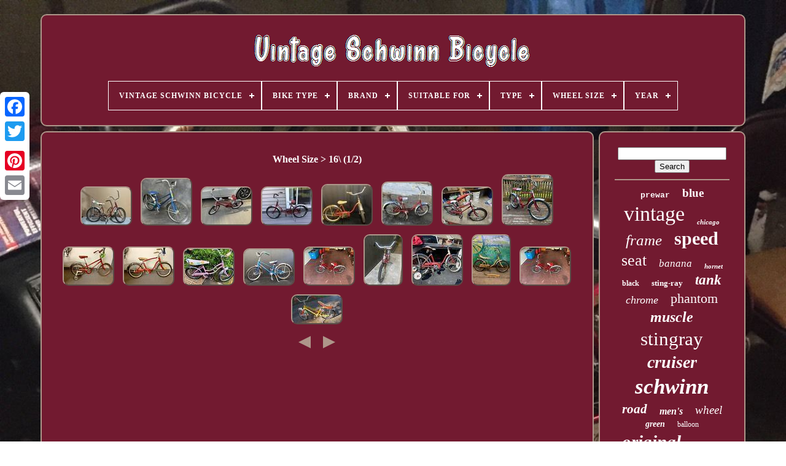

--- FILE ---
content_type: text/html
request_url: https://vintageschwinnbicycle.name/wheel-size/16.htm
body_size: 4865
content:
 <!doctype html>
 	 
	 <html>
 
 

	

 
<!--***************************************************************-->
<head>		

   	

	
 	<title>	
 	Wheel Size > 16\ </title>
	
	
		 


<!--***************************************************************-->
<meta  http-equiv="content-type"	content="text/html; charset=UTF-8">	
 
	<meta content="width=device-width, initial-scale=1"   name="viewport">

   
	
	  	
	<link	rel="stylesheet"  type="text/css" href="https://vintageschwinnbicycle.name/mutybuviqe.css">   
	
  <link  type="text/css" rel="stylesheet"	href="https://vintageschwinnbicycle.name/tyqo.css">	 

	

<!--***************************************************************-->
<script type="text/javascript" src="https://code.jquery.com/jquery-latest.min.js">	</script>	


	
<script type="text/javascript"  async  src="https://vintageschwinnbicycle.name/fitydow.js"></script>
	<script type="text/javascript" src="https://vintageschwinnbicycle.name/tywiqari.js">
 
</script> 
 


		
  	<script src="https://vintageschwinnbicycle.name/rijajix.js" async   type="text/javascript"> 
 </script>	 
			
	 
 <script  src="https://vintageschwinnbicycle.name/madijohal.js"	async   type="text/javascript">



 </script> 
 

	
	
  
	 <script  type="text/javascript">	 
 
 var a2a_config = a2a_config || {};a2a_config.no_3p = 1;    </script>
	 	  
<script  src="//static.addtoany.com/menu/page.js" type="text/javascript"  async> 
</script>   	



	

<script src="//static.addtoany.com/menu/page.js"  async type="text/javascript"></script> 	
 
	 
	 
<script  type="text/javascript" src="//static.addtoany.com/menu/page.js"  async>
 	 
</script> 



   

 
</head>	
	

  	
  
<body	data-id="-1">
	






		
  <div style="left:0px; top:150px;"  class="a2a_kit a2a_kit_size_32 a2a_floating_style a2a_vertical_style">  	
		
	
	<a class="a2a_button_facebook">



 	</a>

		
		
	
  
<a  class="a2a_button_twitter">

	 
</a>

 

				 


<a class="a2a_button_google_plus">	

</a>  

	 	 	
		    
<!--***************************************************************-->
<a class="a2a_button_pinterest"> 
	</a>
 	  
	
		  <a   class="a2a_button_email">
	</a>
 



	  
	</div>
 


 

	 	  <div id="wygiv">	  
    	 
		 <div id="jafumedu"> 
  
	 	   
			


   <a  href="https://vintageschwinnbicycle.name/">	 
<img src="https://vintageschwinnbicycle.name/vintage-schwinn-bicycle.gif" alt="Vintage Schwinn Bicycle"></a>
	


			
<div id='rehexog' class='align-center'>
<ul>
<li class='has-sub'><a href='https://vintageschwinnbicycle.name/'><span>Vintage Schwinn Bicycle</span></a>
<ul>
	<li><a href='https://vintageschwinnbicycle.name/recent-items-vintage-schwinn-bicycle.htm'><span>Recent items</span></a></li>
	<li><a href='https://vintageschwinnbicycle.name/popular-items-vintage-schwinn-bicycle.htm'><span>Popular items</span></a></li>
	<li><a href='https://vintageschwinnbicycle.name/latest-videos-vintage-schwinn-bicycle.htm'><span>Latest videos</span></a></li>
</ul>
</li>

<li class='has-sub'><a href='https://vintageschwinnbicycle.name/bike-type/'><span>Bike Type</span></a>
<ul>
	<li><a href='https://vintageschwinnbicycle.name/bike-type/bicycle.htm'><span>Bicycle (2)</span></a></li>
	<li><a href='https://vintageschwinnbicycle.name/bike-type/bmx-bike.htm'><span>Bmx Bike (4)</span></a></li>
	<li><a href='https://vintageschwinnbicycle.name/bike-type/bmx-bike-freestyle.htm'><span>Bmx Bike - Freestyle (2)</span></a></li>
	<li><a href='https://vintageschwinnbicycle.name/bike-type/cruiser.htm'><span>Cruiser (56)</span></a></li>
	<li><a href='https://vintageschwinnbicycle.name/bike-type/kids-bike.htm'><span>Kids Bike (4)</span></a></li>
	<li><a href='https://vintageschwinnbicycle.name/bike-type/mountain-bike.htm'><span>Mountain Bike (22)</span></a></li>
	<li><a href='https://vintageschwinnbicycle.name/bike-type/racing-bike.htm'><span>Racing Bike (3)</span></a></li>
	<li><a href='https://vintageschwinnbicycle.name/bike-type/road-bike.htm'><span>Road Bike (50)</span></a></li>
	<li><a href='https://vintageschwinnbicycle.name/bike-type/road-bike-touring.htm'><span>Road Bike - Touring (2)</span></a></li>
	<li><a href='https://vintageschwinnbicycle.name/bike-type/sting-ray.htm'><span>Sting Ray (8)</span></a></li>
	<li><a href='https://vintageschwinnbicycle.name/bike-type/tandem-bike.htm'><span>Tandem Bike (4)</span></a></li>
	<li><a href='https://vintageschwinnbicycle.name/bike-type/touring-bike.htm'><span>Touring Bike (10)</span></a></li>
	<li><a href='https://vintageschwinnbicycle.name/bike-type/universal.htm'><span>Universal (2)</span></a></li>
	<li><a href='https://vintageschwinnbicycle.name/bike-type/vintage-cruiser.htm'><span>Vintage Cruiser (3)</span></a></li>
	<li><a href='https://vintageschwinnbicycle.name/recent-items-vintage-schwinn-bicycle.htm'>... (6803)</a></li>
</ul>
</li>

<li class='has-sub'><a href='https://vintageschwinnbicycle.name/brand/'><span>Brand</span></a>
<ul>
	<li><a href='https://vintageschwinnbicycle.name/brand/bendix.htm'><span>Bendix (8)</span></a></li>
	<li><a href='https://vintageschwinnbicycle.name/brand/colson.htm'><span>Colson (6)</span></a></li>
	<li><a href='https://vintageschwinnbicycle.name/brand/columbia.htm'><span>Columbia (5)</span></a></li>
	<li><a href='https://vintageschwinnbicycle.name/brand/goodwin.htm'><span>Goodwin (5)</span></a></li>
	<li><a href='https://vintageschwinnbicycle.name/brand/huffy.htm'><span>Huffy (6)</span></a></li>
	<li><a href='https://vintageschwinnbicycle.name/brand/lux-low.htm'><span>Lux Low (31)</span></a></li>
	<li><a href='https://vintageschwinnbicycle.name/brand/murray.htm'><span>Murray (7)</span></a></li>
	<li><a href='https://vintageschwinnbicycle.name/brand/persons.htm'><span>Persons (19)</span></a></li>
	<li><a href='https://vintageschwinnbicycle.name/brand/roadmaster.htm'><span>Roadmaster (8)</span></a></li>
	<li><a href='https://vintageschwinnbicycle.name/brand/schwinn.htm'><span>Schwinn (4543)</span></a></li>
	<li><a href='https://vintageschwinnbicycle.name/brand/schwinn-breeze.htm'><span>Schwinn Breeze (11)</span></a></li>
	<li><a href='https://vintageschwinnbicycle.name/brand/schwinn-paramount.htm'><span>Schwinn Paramount (8)</span></a></li>
	<li><a href='https://vintageschwinnbicycle.name/brand/schwinn-racer.htm'><span>Schwinn Racer (6)</span></a></li>
	<li><a href='https://vintageschwinnbicycle.name/brand/schwinn-stingray.htm'><span>Schwinn Stingray (12)</span></a></li>
	<li><a href='https://vintageschwinnbicycle.name/brand/sears.htm'><span>Sears (6)</span></a></li>
	<li><a href='https://vintageschwinnbicycle.name/brand/shimano.htm'><span>Shimano (5)</span></a></li>
	<li><a href='https://vintageschwinnbicycle.name/brand/swingbike.htm'><span>Swingbike (6)</span></a></li>
	<li><a href='https://vintageschwinnbicycle.name/brand/torrington.htm'><span>Torrington (5)</span></a></li>
	<li><a href='https://vintageschwinnbicycle.name/brand/troxel.htm'><span>Troxel (5)</span></a></li>
	<li><a href='https://vintageschwinnbicycle.name/brand/worksman.htm'><span>Worksman (7)</span></a></li>
	<li><a href='https://vintageschwinnbicycle.name/recent-items-vintage-schwinn-bicycle.htm'>... (2266)</a></li>
</ul>
</li>

<li class='has-sub'><a href='https://vintageschwinnbicycle.name/suitable-for/'><span>Suitable For</span></a>
<ul>
	<li><a href='https://vintageschwinnbicycle.name/suitable-for/any-kid-young-or-old.htm'><span>Any Kid Young Or Old (2)</span></a></li>
	<li><a href='https://vintageschwinnbicycle.name/suitable-for/anyone.htm'><span>Anyone (2)</span></a></li>
	<li><a href='https://vintageschwinnbicycle.name/suitable-for/boys.htm'><span>Boys (83)</span></a></li>
	<li><a href='https://vintageschwinnbicycle.name/suitable-for/boys-girls.htm'><span>Boys / Girls (3)</span></a></li>
	<li><a href='https://vintageschwinnbicycle.name/suitable-for/boys-men.htm'><span>Boys / Men (2)</span></a></li>
	<li><a href='https://vintageschwinnbicycle.name/suitable-for/boys-unisex.htm'><span>Boys Unisex (2)</span></a></li>
	<li><a href='https://vintageschwinnbicycle.name/suitable-for/everyone.htm'><span>Everyone (2)</span></a></li>
	<li><a href='https://vintageschwinnbicycle.name/suitable-for/girls.htm'><span>Girls (51)</span></a></li>
	<li><a href='https://vintageschwinnbicycle.name/suitable-for/lil-tiger.htm'><span>Lil Tiger (2)</span></a></li>
	<li><a href='https://vintageschwinnbicycle.name/suitable-for/men.htm'><span>Men (110)</span></a></li>
	<li><a href='https://vintageschwinnbicycle.name/suitable-for/small-adults-to-kids.htm'><span>Small Adults To Kids (3)</span></a></li>
	<li><a href='https://vintageschwinnbicycle.name/suitable-for/unisex-adult.htm'><span>Unisex Adult (76)</span></a></li>
	<li><a href='https://vintageschwinnbicycle.name/suitable-for/unisex-children.htm'><span>Unisex Children (35)</span></a></li>
	<li><a href='https://vintageschwinnbicycle.name/suitable-for/women.htm'><span>Women (80)</span></a></li>
	<li><a href='https://vintageschwinnbicycle.name/recent-items-vintage-schwinn-bicycle.htm'>... (6522)</a></li>
</ul>
</li>

<li class='has-sub'><a href='https://vintageschwinnbicycle.name/type/'><span>Type</span></a>
<ul>
	<li><a href='https://vintageschwinnbicycle.name/type/bmx-bike.htm'><span>Bmx Bike (65)</span></a></li>
	<li><a href='https://vintageschwinnbicycle.name/type/chains.htm'><span>Chains (26)</span></a></li>
	<li><a href='https://vintageschwinnbicycle.name/type/cruiser.htm'><span>Cruiser (307)</span></a></li>
	<li><a href='https://vintageschwinnbicycle.name/type/forks.htm'><span>Forks (69)</span></a></li>
	<li><a href='https://vintageschwinnbicycle.name/type/frame.htm'><span>Frame (75)</span></a></li>
	<li><a href='https://vintageschwinnbicycle.name/type/handlebars.htm'><span>Handlebars (42)</span></a></li>
	<li><a href='https://vintageschwinnbicycle.name/type/hubs.htm'><span>Hubs (36)</span></a></li>
	<li><a href='https://vintageschwinnbicycle.name/type/kids-bike.htm'><span>Kids Bike (33)</span></a></li>
	<li><a href='https://vintageschwinnbicycle.name/type/mountain-bike.htm'><span>Mountain Bike (87)</span></a></li>
	<li><a href='https://vintageschwinnbicycle.name/type/pedals.htm'><span>Pedals (36)</span></a></li>
	<li><a href='https://vintageschwinnbicycle.name/type/racing-bike.htm'><span>Racing Bike (42)</span></a></li>
	<li><a href='https://vintageschwinnbicycle.name/type/rims.htm'><span>Rims (54)</span></a></li>
	<li><a href='https://vintageschwinnbicycle.name/type/road-bike.htm'><span>Road Bike (36)</span></a></li>
	<li><a href='https://vintageschwinnbicycle.name/type/road-bike-racing.htm'><span>Road Bike - Racing (74)</span></a></li>
	<li><a href='https://vintageschwinnbicycle.name/type/road-bike-touring.htm'><span>Road Bike - Touring (88)</span></a></li>
	<li><a href='https://vintageschwinnbicycle.name/type/saddles-seats.htm'><span>Saddles & Seats (55)</span></a></li>
	<li><a href='https://vintageschwinnbicycle.name/type/tandem-bike.htm'><span>Tandem Bike (83)</span></a></li>
	<li><a href='https://vintageschwinnbicycle.name/type/tank.htm'><span>Tank (31)</span></a></li>
	<li><a href='https://vintageschwinnbicycle.name/type/touring-bike.htm'><span>Touring Bike (119)</span></a></li>
	<li><a href='https://vintageschwinnbicycle.name/type/wheels.htm'><span>Wheels (30)</span></a></li>
	<li><a href='https://vintageschwinnbicycle.name/recent-items-vintage-schwinn-bicycle.htm'>... (5587)</a></li>
</ul>
</li>

<li class='has-sub'><a href='https://vintageschwinnbicycle.name/wheel-size/'><span>Wheel Size</span></a>
<ul>
	<li><a href='https://vintageschwinnbicycle.name/wheel-size/12.htm'><span>12\ (5)</span></a></li>
	<li><a href='https://vintageschwinnbicycle.name/wheel-size/16-in.htm'><span>16 In (18)</span></a></li>
	<li><a href='https://vintageschwinnbicycle.name/wheel-size/16-s-7.htm'><span>16 S-7 (4)</span></a></li>
	<li><a href='https://vintageschwinnbicycle.name/wheel-size/16.htm'><span>16\ (25)</span></a></li>
	<li><a href='https://vintageschwinnbicycle.name/wheel-size/20-in.htm'><span>20 In (163)</span></a></li>
	<li><a href='https://vintageschwinnbicycle.name/wheel-size/20-inch.htm'><span>20 Inch (9)</span></a></li>
	<li><a href='https://vintageschwinnbicycle.name/wheel-size/20.htm'><span>20\ (62)</span></a></li>
	<li><a href='https://vintageschwinnbicycle.name/wheel-size/24-in.htm'><span>24 In (39)</span></a></li>
	<li><a href='https://vintageschwinnbicycle.name/wheel-size/24.htm'><span>24\ (14)</span></a></li>
	<li><a href='https://vintageschwinnbicycle.name/wheel-size/26-in.htm'><span>26 In (402)</span></a></li>
	<li><a href='https://vintageschwinnbicycle.name/wheel-size/26-inch.htm'><span>26 Inch (2)</span></a></li>
	<li><a href='https://vintageschwinnbicycle.name/wheel-size/26-s-2.htm'><span>26 S-2 (2)</span></a></li>
	<li><a href='https://vintageschwinnbicycle.name/wheel-size/26.htm'><span>26\ (110)</span></a></li>
	<li><a href='https://vintageschwinnbicycle.name/wheel-size/27-in.htm'><span>27 In (241)</span></a></li>
	<li><a href='https://vintageschwinnbicycle.name/wheel-size/27-in-x-1-1-4.htm'><span>27 In X 1 1 / 4 (3)</span></a></li>
	<li><a href='https://vintageschwinnbicycle.name/wheel-size/27.htm'><span>27\ (21)</span></a></li>
	<li><a href='https://vintageschwinnbicycle.name/wheel-size/29-in.htm'><span>29 In (6)</span></a></li>
	<li><a href='https://vintageschwinnbicycle.name/wheel-size/650b.htm'><span>650b (2)</span></a></li>
	<li><a href='https://vintageschwinnbicycle.name/wheel-size/700c.htm'><span>700c (122)</span></a></li>
	<li><a href='https://vintageschwinnbicycle.name/wheel-size/idk.htm'><span>Idk (3)</span></a></li>
	<li><a href='https://vintageschwinnbicycle.name/recent-items-vintage-schwinn-bicycle.htm'>... (5722)</a></li>
</ul>
</li>

<li class='has-sub'><a href='https://vintageschwinnbicycle.name/year/'><span>Year</span></a>
<ul>
	<li><a href='https://vintageschwinnbicycle.name/year/1940.htm'><span>1940 (32)</span></a></li>
	<li><a href='https://vintageschwinnbicycle.name/year/1950.htm'><span>1950 (84)</span></a></li>
	<li><a href='https://vintageschwinnbicycle.name/year/1952.htm'><span>1952 (39)</span></a></li>
	<li><a href='https://vintageschwinnbicycle.name/year/1953.htm'><span>1953 (26)</span></a></li>
	<li><a href='https://vintageschwinnbicycle.name/year/1959.htm'><span>1959 (37)</span></a></li>
	<li><a href='https://vintageschwinnbicycle.name/year/1960.htm'><span>1960 (83)</span></a></li>
	<li><a href='https://vintageschwinnbicycle.name/year/1962.htm'><span>1962 (27)</span></a></li>
	<li><a href='https://vintageschwinnbicycle.name/year/1963.htm'><span>1963 (32)</span></a></li>
	<li><a href='https://vintageschwinnbicycle.name/year/1964.htm'><span>1964 (38)</span></a></li>
	<li><a href='https://vintageschwinnbicycle.name/year/1965.htm'><span>1965 (48)</span></a></li>
	<li><a href='https://vintageschwinnbicycle.name/year/1966.htm'><span>1966 (68)</span></a></li>
	<li><a href='https://vintageschwinnbicycle.name/year/1967.htm'><span>1967 (62)</span></a></li>
	<li><a href='https://vintageschwinnbicycle.name/year/1968.htm'><span>1968 (113)</span></a></li>
	<li><a href='https://vintageschwinnbicycle.name/year/1969.htm'><span>1969 (81)</span></a></li>
	<li><a href='https://vintageschwinnbicycle.name/year/1970.htm'><span>1970 (134)</span></a></li>
	<li><a href='https://vintageschwinnbicycle.name/year/1971.htm'><span>1971 (54)</span></a></li>
	<li><a href='https://vintageschwinnbicycle.name/year/1972.htm'><span>1972 (42)</span></a></li>
	<li><a href='https://vintageschwinnbicycle.name/year/1973.htm'><span>1973 (27)</span></a></li>
	<li><a href='https://vintageschwinnbicycle.name/year/1978.htm'><span>1978 (26)</span></a></li>
	<li><a href='https://vintageschwinnbicycle.name/year/1980.htm'><span>1980 (51)</span></a></li>
	<li><a href='https://vintageschwinnbicycle.name/recent-items-vintage-schwinn-bicycle.htm'>... (5871)</a></li>
</ul>
</li>

</ul>
</div>

			   </div>  



		 
  <div  id="byqize">	  
			<div id="rawy">	  	
				 
	<div id="decajamugi">
 	
	 </div> 

 

				<h1>Wheel Size > 16\ (1/2)</h1>
<ul>
<li><a href="https://vintageschwinnbicycle.name/vintage-schwinn-pixie-stingray-sting-ray-16-wheels-convertible-children-s-bike.htm" title="Vintage Schwinn Pixie Stingray Sting Ray 16 Wheels Convertible Children&#039;s Bike"><img src="https://vintageschwinnbicycle.name/images/Vintage-Schwinn-PIXIE-Stingray-Sting-Ray-16-Wheels-Convertible-Children-s-Bike-01-zuv.jpg" alt="Vintage Schwinn Pixie Stingray Sting Ray 16 Wheels Convertible Children&#039;s Bike"/></a></li>
<li><a href="https://vintageschwinnbicycle.name/vintage-schwinn-pixie-kid-s-bicycle-original-1983-bike-16-chrome-shines.htm" title="Vintage Schwinn Pixie Kid&#039;s Bicycle Original 1983 Bike 16 Chrome Shines"><img src="https://vintageschwinnbicycle.name/images/Vintage-Schwinn-Pixie-Kid-s-Bicycle-ORIGINAL-1983-Bike-16-Chrome-Shines-01-vrte.jpg" alt="Vintage Schwinn Pixie Kid&#039;s Bicycle Original 1983 Bike 16 Chrome Shines"/></a></li>
<li><a href="https://vintageschwinnbicycle.name/vintage-schwinn-red-pixie-bicycle-original-46-x-29-5.htm" title="Vintage Schwinn Red Pixie Bicycle Original 46 X 29"><img src="https://vintageschwinnbicycle.name/images/Vintage-Schwinn-Red-Pixie-Bicycle-Original-46-x-29-01-sv.jpg" alt="Vintage Schwinn Red Pixie Bicycle Original 46 X 29"/></a></li>
<li><a href="https://vintageschwinnbicycle.name/vintage-schwinn-red-pixie-bicycle-original-46-x-29-4.htm" title="Vintage Schwinn Red Pixie Bicycle Original 46 X 29"><img src="https://vintageschwinnbicycle.name/images/Vintage-Schwinn-Red-Pixie-Bicycle-Original-46-x-29-01-rpg.jpg" alt="Vintage Schwinn Red Pixie Bicycle Original 46 X 29"/></a></li>
<li><a href="https://vintageschwinnbicycle.name/schwinn-pixie-bicycle-red-original-w-mummers-sticker-needs-tlc.htm" title="Schwinn Pixie Bicycle Red Original W Mummers Sticker Needs Tlc"><img src="https://vintageschwinnbicycle.name/images/Schwinn-Pixie-Bicycle-Red-Original-W-Mummers-Sticker-Needs-Tlc-01-jn.jpg" alt="Schwinn Pixie Bicycle Red Original W Mummers Sticker Needs Tlc"/></a></li>
<li><a href="https://vintageschwinnbicycle.name/vintage-1960s-schwinn-pixie-red-with16-wheels-and-training-wheels-original.htm" title="Vintage 1960s Schwinn Pixie Red With16 Wheels, And Training Wheels, Original"><img src="https://vintageschwinnbicycle.name/images/Vintage-1960s-SCHWINN-PIXIE-Red-with16-wheels-and-training-wheels-original-01-ej.jpg" alt="Vintage 1960s Schwinn Pixie Red With16 Wheels, And Training Wheels, Original"/></a></li>
<li><a href="https://vintageschwinnbicycle.name/vintage-schwinn-red-pixie-bicycle-original-46-x-29-3.htm" title="Vintage Schwinn Red Pixie Bicycle Original 46 X 29"><img src="https://vintageschwinnbicycle.name/images/Vintage-Schwinn-Red-Pixie-Bicycle-Original-46-x-29-01-jn.jpg" alt="Vintage Schwinn Red Pixie Bicycle Original 46 X 29"/></a></li>
<li><a href="https://vintageschwinnbicycle.name/vintage-1960s-schwinn-pixie-red-with16-wheels-and-training-wheels-untouched.htm" title="Vintage 1960s Schwinn Pixie Red With16 Wheels, And Training Wheels, Untouched"><img src="https://vintageschwinnbicycle.name/images/Vintage-1960s-SCHWINN-PIXIE-Red-with16-wheels-and-training-wheels-Untouched-01-vcia.jpg" alt="Vintage 1960s Schwinn Pixie Red With16 Wheels, And Training Wheels, Untouched"/></a></li>
<li><a href="https://vintageschwinnbicycle.name/vintage-schwinn-red-pixie-bicycle-original-training-wheels-super-nice-look.htm" title="Vintage Schwinn Red Pixie Bicycle Original Training Wheels Super Nice Look"><img src="https://vintageschwinnbicycle.name/images/Vintage-Schwinn-Red-Pixie-Bicycle-Original-Training-Wheels-Super-Nice-Look-01-agu.jpg" alt="Vintage Schwinn Red Pixie Bicycle Original Training Wheels Super Nice Look"/></a></li>
<li><a href="https://vintageschwinnbicycle.name/vintage-1960s-schwinn-pixie-red-with-16-wheels-solid-tires.htm" title="Vintage 1960s Schwinn Pixie Red With 16 Wheels + Solid Tires"><img src="https://vintageschwinnbicycle.name/images/Vintage-1960s-SCHWINN-PIXIE-Red-with-16-wheels-solid-tires-01-ls.jpg" alt="Vintage 1960s Schwinn Pixie Red With 16 Wheels + Solid Tires"/></a></li>
<li><a href="https://vintageschwinnbicycle.name/vintage-pink-schwinn-pixie-16-wheels-children-s-bike.htm" title="Vintage Pink Schwinn Pixie 16 Wheels Children&#039;s Bike"><img src="https://vintageschwinnbicycle.name/images/Vintage-Pink-Schwinn-PIXIE-16-Wheels-Children-s-Bike-01-gd.jpg" alt="Vintage Pink Schwinn Pixie 16 Wheels Children&#039;s Bike"/></a></li>
<li><a href="https://vintageschwinnbicycle.name/vintage-schwinn-blue-pixie-bicycle-boys-or-girls-original-16-all-original-2.htm" title="Vintage Schwinn Blue Pixie Bicycle Boys Or Girls Original 16 All Original"><img src="https://vintageschwinnbicycle.name/images/Vintage-Schwinn-Blue-Pixie-Bicycle-Boys-or-Girls-Original-16-All-original-01-zvz.jpg" alt="Vintage Schwinn Blue Pixie Bicycle Boys Or Girls Original 16 All Original"/></a></li>
<li><a href="https://vintageschwinnbicycle.name/vintage-schwinn-red-pixie-bicycle-original-46-x-29-2.htm" title="Vintage Schwinn Red Pixie Bicycle Original 46 X 29"><img src="https://vintageschwinnbicycle.name/images/Vintage-Schwinn-Red-Pixie-Bicycle-Original-46-x-29-01-ow.jpg" alt="Vintage Schwinn Red Pixie Bicycle Original 46 X 29"/></a></li>
<li><a href="https://vintageschwinnbicycle.name/vintage-schwinn-pixie-16-wheels-girls-bicycle-all-original-barn-find.htm" title="Vintage Schwinn Pixie 16 Wheels Girls Bicycle All Original Barn Find"><img src="https://vintageschwinnbicycle.name/images/Vintage-Schwinn-PIXIE-16-Wheels-Girls-Bicycle-All-Original-Barn-Find-01-ujz.jpg" alt="Vintage Schwinn Pixie 16 Wheels Girls Bicycle All Original Barn Find"/></a></li>
<li><a href="https://vintageschwinnbicycle.name/vintage-schwinn-red-pixie-bicycle.htm" title="Vintage Schwinn Red Pixie Bicycle"><img src="https://vintageschwinnbicycle.name/images/Vintage-Schwinn-Red-Pixie-Bicycle-01-wdvq.jpg" alt="Vintage Schwinn Red Pixie Bicycle"/></a></li>
<li><a href="https://vintageschwinnbicycle.name/vintage-schwinn-sting-ray-pixie-yellow-bicycle.htm" title="Vintage Schwinn Sting-ray Pixie Yellow Bicycle"><img src="https://vintageschwinnbicycle.name/images/Vintage-Schwinn-Sting-Ray-PIXIE-Yellow-Bicycle-01-rj.jpg" alt="Vintage Schwinn Sting-ray Pixie Yellow Bicycle"/></a></li>
<li><a href="https://vintageschwinnbicycle.name/vintage-schwinn-red-pixie-bicycle-original-46-x-29.htm" title="Vintage Schwinn Red Pixie Bicycle Original 46 X 29"><img src="https://vintageschwinnbicycle.name/images/Vintage-Schwinn-Red-Pixie-Bicycle-Original-46-x-29-01-amm.jpg" alt="Vintage Schwinn Red Pixie Bicycle Original 46 X 29"/></a></li>
<li><a href="https://vintageschwinnbicycle.name/vintage-schwinn-stingray-pixie-midget-kids-bike-bicycle-rare-color-sting-ray.htm" title="Vintage Schwinn Stingray Pixie Midget Kids Bike Bicycle Rare Color Sting Ray"><img src="https://vintageschwinnbicycle.name/images/Vintage-Schwinn-Stingray-Pixie-Midget-Kids-Bike-Bicycle-RARE-COLOR-Sting-Ray-01-tjcj.jpg" alt="Vintage Schwinn Stingray Pixie Midget Kids Bike Bicycle Rare Color Sting Ray"/></a></li>
</ul>
<a href="https://vintageschwinnbicycle.name/wheel-size/16-2.htm" id="jojefowu"></a><a href="https://vintageschwinnbicycle.name/wheel-size/16-2.htm" id="jimykur"></a>
				
					 


<!--***************************************************************-->
<div  style="margin:10px auto 0px auto" class="a2a_kit">	
  
					
  <a data-action="like"  data-layout="button"   data-share="false"	class="a2a_button_facebook_like" data-show-faces="false">

 </a>

 
					   	</div> 	

				
				  	 <div	class="a2a_kit a2a_default_style" style="margin:10px auto;width:120px;"> 
					  
		


<a class="a2a_button_facebook"> 
  	</a> 

					

	<a  class="a2a_button_twitter">
</a>		 
					
 
<a class="a2a_button_google_plus"></a>
 

							 <a   class="a2a_button_pinterest">	 
 </a>    	
					 
<a   class="a2a_button_email">

	</a>    

				
 </div>
					
				
			 	 	
</div>
 
 
			

<div id="zyhi">	 
				
				<div	id="cegica"> 
	 
					
<hr>  
  
	
				 </div>   

				 	   	 <div id="mykuhuti">	
  
	</div> 
   
				
				  <div  id="levivugus"> 	 
					<a style="font-family:Courier;font-size:13px;font-weight:bolder;font-style:normal;text-decoration:none" href="https://vintageschwinnbicycle.name/t/prewar.htm">prewar</a><a style="font-family:Braggadocio;font-size:19px;font-weight:bolder;font-style:normal;text-decoration:none" href="https://vintageschwinnbicycle.name/t/blue.htm">blue</a><a style="font-family:Aardvark;font-size:34px;font-weight:normal;font-style:normal;text-decoration:none" href="https://vintageschwinnbicycle.name/t/vintage.htm">vintage</a><a style="font-family:Algerian;font-size:11px;font-weight:bolder;font-style:oblique;text-decoration:none" href="https://vintageschwinnbicycle.name/t/chicago.htm">chicago</a><a style="font-family:Charcoal;font-size:25px;font-weight:normal;font-style:oblique;text-decoration:none" href="https://vintageschwinnbicycle.name/t/frame.htm">frame</a><a style="font-family:New York;font-size:30px;font-weight:bold;font-style:normal;text-decoration:none" href="https://vintageschwinnbicycle.name/t/speed.htm">speed</a><a style="font-family:Univers Condensed;font-size:26px;font-weight:lighter;font-style:normal;text-decoration:none" href="https://vintageschwinnbicycle.name/t/seat.htm">seat</a><a style="font-family:Colonna MT;font-size:17px;font-weight:normal;font-style:oblique;text-decoration:none" href="https://vintageschwinnbicycle.name/t/banana.htm">banana</a><a style="font-family:Palatino;font-size:11px;font-weight:bolder;font-style:oblique;text-decoration:none" href="https://vintageschwinnbicycle.name/t/hornet.htm">hornet</a><a style="font-family:Arial Rounded MT Bold;font-size:12px;font-weight:bolder;font-style:normal;text-decoration:none" href="https://vintageschwinnbicycle.name/t/black.htm">black</a><a style="font-family:Haettenschweiler;font-size:13px;font-weight:bolder;font-style:normal;text-decoration:none" href="https://vintageschwinnbicycle.name/t/sting-ray.htm">sting-ray</a><a style="font-family:GV Terminal;font-size:23px;font-weight:bold;font-style:oblique;text-decoration:none" href="https://vintageschwinnbicycle.name/t/tank.htm">tank</a><a style="font-family:MS-DOS CP 437;font-size:18px;font-weight:lighter;font-style:italic;text-decoration:none" href="https://vintageschwinnbicycle.name/t/chrome.htm">chrome</a><a style="font-family:Humanst521 Cn BT;font-size:22px;font-weight:normal;font-style:normal;text-decoration:none" href="https://vintageschwinnbicycle.name/t/phantom.htm">phantom</a><a style="font-family:Albertus Extra Bold;font-size:24px;font-weight:bolder;font-style:oblique;text-decoration:none" href="https://vintageschwinnbicycle.name/t/muscle.htm">muscle</a><a style="font-family:Terminal;font-size:31px;font-weight:normal;font-style:normal;text-decoration:none" href="https://vintageschwinnbicycle.name/t/stingray.htm">stingray</a><a style="font-family:Braggadocio;font-size:28px;font-weight:bold;font-style:italic;text-decoration:none" href="https://vintageschwinnbicycle.name/t/cruiser.htm">cruiser</a><a style="font-family:Century Schoolbook;font-size:35px;font-weight:bold;font-style:oblique;text-decoration:none" href="https://vintageschwinnbicycle.name/t/schwinn.htm">schwinn</a><a style="font-family:New York;font-size:21px;font-weight:bold;font-style:italic;text-decoration:none" href="https://vintageschwinnbicycle.name/t/road.htm">road</a><a style="font-family:Modern;font-size:16px;font-weight:bold;font-style:italic;text-decoration:none" href="https://vintageschwinnbicycle.name/t/men-s.htm">men's</a><a style="font-family:Modern;font-size:19px;font-weight:normal;font-style:oblique;text-decoration:none" href="https://vintageschwinnbicycle.name/t/wheel.htm">wheel</a><a style="font-family:Geneva;font-size:14px;font-weight:bolder;font-style:oblique;text-decoration:none" href="https://vintageschwinnbicycle.name/t/green.htm">green</a><a style="font-family:Merlin;font-size:12px;font-weight:normal;font-style:normal;text-decoration:none" href="https://vintageschwinnbicycle.name/t/balloon.htm">balloon</a><a style="font-family:Univers Condensed;font-size:29px;font-weight:bold;font-style:italic;text-decoration:none" href="https://vintageschwinnbicycle.name/t/original.htm">original</a><a style="font-family:Micro;font-size:15px;font-weight:lighter;font-style:oblique;text-decoration:none" href="https://vintageschwinnbicycle.name/t/antique.htm">antique</a><a style="font-family:Colonna MT;font-size:17px;font-weight:bold;font-style:oblique;text-decoration:none" href="https://vintageschwinnbicycle.name/t/fork.htm">fork</a><a style="font-family:Aapex;font-size:16px;font-weight:bolder;font-style:oblique;text-decoration:none" href="https://vintageschwinnbicycle.name/t/fastback.htm">fastback</a><a style="font-family:Monotype.com;font-size:18px;font-weight:bolder;font-style:normal;text-decoration:none" href="https://vintageschwinnbicycle.name/t/deluxe.htm">deluxe</a><a style="font-family:Old English Text MT;font-size:20px;font-weight:normal;font-style:italic;text-decoration:none" href="https://vintageschwinnbicycle.name/t/rare.htm">rare</a><a style="font-family:Haettenschweiler;font-size:32px;font-weight:bold;font-style:normal;text-decoration:none" href="https://vintageschwinnbicycle.name/t/bike.htm">bike</a><a style="font-family:Lincoln;font-size:33px;font-weight:normal;font-style:normal;text-decoration:none" href="https://vintageschwinnbicycle.name/t/bicycle.htm">bicycle</a><a style="font-family:DawnCastle;font-size:27px;font-weight:bolder;font-style:normal;text-decoration:none" href="https://vintageschwinnbicycle.name/t/krate.htm">krate</a><a style="font-family:Donata;font-size:14px;font-weight:normal;font-style:oblique;text-decoration:none" href="https://vintageschwinnbicycle.name/t/panther.htm">panther</a><a style="font-family:Small Fonts;font-size:10px;font-weight:lighter;font-style:normal;text-decoration:none" href="https://vintageschwinnbicycle.name/t/tire.htm">tire</a><a style="font-family:Klang MT;font-size:15px;font-weight:lighter;font-style:normal;text-decoration:none" href="https://vintageschwinnbicycle.name/t/mens.htm">mens</a>  
				

</div> 
 

			
			 	 </div>

 


		
 
 </div> 
	
		  
<div	id="zunykoko">   
 
		
				 	 
 	
<ul>


				 <li>  
	 
					<a href="https://vintageschwinnbicycle.name/">Vintage Schwinn Bicycle 
  </a>
	  
				    	 </li> 
				  
<!--***************************************************************-->
<li>
					 	<a	href="https://vintageschwinnbicycle.name/contact.php">
Contact 

	  </a>

 
				</li>
				<li>
		
					 
<!--***************************************************************-->
<a	href="https://vintageschwinnbicycle.name/privacy.htm">

 Privacy Policies	

</a>  

				 </li>


	 
				  
	
 <li>	
	
					   
 	<a href="https://vintageschwinnbicycle.name/termsofservice.htm">Service Agreement	  </a>		 


				   
 	</li>		
		 
				

			  </ul> 
 
  		
			
		  

 </div>
  

	
  </div>		
   
</body>

	
  
</HTML>

--- FILE ---
content_type: text/css
request_url: https://vintageschwinnbicycle.name/mutybuviqe.css
body_size: 1686
content:
  #zunykoko    {	
 	margin:0px 8px;  	border-radius:10px;  	 	padding:24px;  	background-color:#721A30;	

	display:block;  
 border:2px solid #AE968A; 
 
}  	 
 

#cymaxyhi input[type="text"]    { 	
 	 margin:0px 10px 10px 0px; 
 
 	width:63%; 

} 

  
#rawy img    {	 	border-width:2px;


 	max-width:90%;


	margin:5px;
border-style:outset;

		border-radius:10px;    	border-color:#AE968A;	height:auto;	
}

	 #decajamugi    {  	margin:0px auto 8px auto;		 
 

	width:100%;	
 }

  

	#cymaxyhi input    {  


		border-radius:1px;
  	padding:4px;
  
		border:2px solid #AE968A; 
 }   	

 
H1    { 
font-size:16px;

}

 
  #rawy ol    { 	 	list-style-type:disc;
				margin:0px; 
 	padding:0px;

}	   

 
/*****************************************************************/
#jojefowu:hover    { 	
	 border-color:transparent #FFFFFF transparent transparent;	  }  	
 
	hr    {	 
  border:1px solid #AE968A;  	
	margin:10px 0px; 	 }




#levivugus a    { 	max-width:100%;

 	margin:0px 10px;
  	overflow:hidden;
  

	 	text-overflow:ellipsis;
	 	display:inline-block; 
  	word-wrap:normal; 

	 }

 


#rawy ol li    {	margin:0px 10px;  


  }
 		


	
	#cymaxyhi input[type="submit"]    {	
 	 
 	color:#FFFFFF;
 		background-color:#721A30;    	} 
 
#jafumedu img    {  

max-width:100%; } 
#jafumedu    {
   
	

 	margin:0px 8px;		padding:24px;
	
display:block;		  	border-radius:10px;	
	 	background-color:#721A30; 



  	border:2px solid #AE968A;   

} 
 	#jimykur    {
   	border-color:transparent transparent transparent #AE968A;	
	display:inline-block;

	margin:10px;	
	

 	height:0;
 	 
	width:0;  
	 

	border-width:10px 0 10px 20px;	   	border-style:solid;	
 
  } 


  #mykuhuti    {    
 margin:0px auto 8px auto;	width:95%;
  	 }
 
#zunykoko ul    {	 	   
 	display:inline-block;

		
margin:0px; 	 

 	padding:0px;  } 
 	

/*****************************************************************/
#rawy ul    { 
	padding:0px;	margin:0px;list-style-type:none;  	}	
 	

 		 #mykuhuti:empty    {display:none;  }
  


 	
#zunykoko li    {	margin:16px 30px; 	display:inline-block;
 
	}

	

 
#rawy    { 
  
 	color:#FFFFFF; 	

	border-radius:10px;

 	width:79%;   	
	background-color:#721A30;    	border:2px solid #AE968A;
 	 

 	padding:24px;

 display:table-cell;
} 
 	
#jimykur:hover    {  border-color:transparent transparent transparent #FFFFFF;

}
	  
  #byqize div    {	
	border-spacing:0px;	
 	 vertical-align:top;	  		}   
a    { 
 	
	text-decoration:none;  color:#FFFFFF; 			font-weight:bold;
} 

 #zyhi    {
 	color:#FFFFFF; 	 
	 	border-radius:10px;		 	width:21%; background-color:#721A30;			border:2px solid #AE968A;	 		display:table-cell;	
 	padding:24px; 	}   

#wygiv    {

	
	   	margin:23px auto 21px auto;   width:91%;
 	}
  

 
html, body    {
 	background-image:url("https://vintageschwinnbicycle.name/vintage-schwinn-bicycle-aqj.jpg");   	text-align:center;font-family:Times New Roman;
 			height:100%;   
	font-size:15px;      	 	background-size:cover;		margin:0 0 0 0;} 

		


#rehexog    { 	 	  
text-align:left;


 
	}  	
 #decajamugi:empty    {

  
display:none;

}

 	 

	 .a2a_default_style    {

display:none;
} 
 
#cymaxyhi input[type="submit"]:active    { 


 	filter:alpha(opacity=70);	opacity:0.7;
	 
}  

#jojefowu    {	 border-color:transparent #AE968A transparent transparent;
 	height:0; 	border-width:10px 20px 10px 0; 	
	width:0;

 
	margin:10px; 

 	border-style:solid;
 
	
	display:inline-block;
	 }
 

   
/****************************************************************
    #rawy img:hover
****************************************************************/
#rawy img:hover    { 	border-color:#FFFFFF;	 border-radius:10px; 	  }   

#byqize    {
  	
 	table-layout:fixed; 
	border-spacing:8px;
  display:table; 	width:100%;	 }  	 

  #rawy ul li    {
   	 display:inline;    	}
   

 	@media only screen and (max-width: 1020px)    {
		
 
	.a2a_default_style    {	 
	
  	display:block;} 
	
.a2a_floating_style.a2a_vertical_style    {	 

display:none;	 	 	}




	
 }	   
	
@media only screen and (max-width: 760px), (min-device-width: 760px) and (max-device-width: 1024px)    {     
 #rawy    {  		padding:10px 5px;
		width:100%;	 
 margin:10px 0px;		display:block;
 }	 
  #wygiv    {
 
 


 margin:8px auto; 		width:80%;		padding:0px;   		display:block;	 }		 
	 #zunykoko li    { 		
 display:block;
 }
  

.a2a_default_style    {

	
display:block;
 
} 
 
 #jafumedu    {  
  		padding:5px; 	
width:100%;  
		display:block;


margin:10px 0px; 
		 } 
  


/*****************************************************************/
#zunykoko    { 
 	
   
 	width:100%; 
		margin:10px 0px;	

  		display:block;  	
 		padding:10px 5px;   
	}	
  

#levivugus    {

 margin:10px;	
} 
	.a2a_floating_style.a2a_vertical_style    { 
 display:none;}



#cymaxyhi    {	 
	 margin:10px;}   
#byqize    { 
	  display:block;	 			margin:0px; 
 		padding:0px;
			
		width:100%;
	}  
 
#zyhi    { 
  

			margin:10px 0px;  	 width:100%;  		padding:5px; 				display:block;  	
	
}
		 }		   	
 


--- FILE ---
content_type: text/css
request_url: https://vintageschwinnbicycle.name/tyqo.css
body_size: 2192
content:
 #rehexog,
#rehexog ul,
#rehexog ul li,
#rehexog ul li a,
#rehexog #menu-button    {   	

  box-sizing: border-box; 
  

  -webkit-box-sizing: border-box;
 
	  


  position: relative;
		
  line-height: 1;   
  padding: 0; 

  -moz-box-sizing: border-box;
 	 
  list-style: none; 
 
  display: block;		 	margin: 0;	

  border: 0;
}	 

 


	 #rehexog:after,
#rehexog > ul:after    {     

 
  
  display: block;
 
  clear: both;

    
	content: ".";		
  visibility: hidden;  
  	 
  line-height: 0;
	  	
  height: 0;  		
}
	
    #rehexog #menu-button    {display: none;	} 

  
#rehexog    { 
	  
 
 background: #721A30;	}   
#rehexog > ul > li    {
		

  float: center;

border:1px solid #FFFFFF;
 		}

 		#rehexog.align-center > ul    {

		
  text-align: center;
  font-size: 0; }	 
#rehexog.align-center > ul > li    {  display: inline-block;
 
 
  float: none;

}
#rehexog.align-center ul ul    {	 	
 
text-align: left;
 
}  
 #rehexog.align-right > ul > li    {   

  float: right;  		}
	#rehexog > ul > li > a    { 	  

  font-size: 12px;		   
  text-transform: uppercase; 


 
  color: #FFFFFF; 	 padding: 17px;
   

  letter-spacing: 1px;
 

 
  font-weight: 700;   
  text-decoration: none;		}	 
#rehexog > ul > li:hover > a    {	
	 	}	

#rehexog > ul > li.has-sub > a    {  
	padding-right: 30px;  
}
 
 
	
 #rehexog > ul > li.has-sub > a:after    {
  display: block; position: absolute;	
  width: 8px;
 
  top: 22px;  
  background: #FFFFFF; 
  height: 2px;
     
  right: 11px;

  content: '';  
}
 
#rehexog > ul > li.has-sub > a:before    {
	
  height: 8px;   
  -o-transition: all .25s ease; 	
  -ms-transition: all .25s ease;

  -moz-transition: all .25s ease; 
  display: block; 
position: absolute; 	 	
  right: 14px;
	
  width: 2px;  

  top: 19px; 
 
  background: #FFFFFF;  

 
 

  transition: all .25s ease; 
 
  content: '';   
  -webkit-transition: all .25s ease;		  }
	
 
  	  #rehexog > ul > li.has-sub:hover > a:before    {
	 
 
  height: 0;	 top: 23px; 
  }
		#rehexog ul ul    { 

	

	
  left: -9999px;
 position: absolute;} 
 
 
		#rehexog.align-right ul ul    {

text-align: right;
}  	
#rehexog ul ul li    {   
 
  transition: all .25s ease;	 	
  height: 0;




  -webkit-transition: all .25s ease; 	


  -ms-transition: all .25s ease;	 
  -o-transition: all .25s ease; 
 	 

  -moz-transition: all .25s ease; }      
 #rehexog li:hover > ul    {left: auto;	 	 }   
 			#rehexog.align-right li:hover > ul    { 
left: auto;


  right: 0;

  }




 #rehexog li:hover > ul > li    { 		 
height: auto; 	}	     
  #rehexog ul ul ul    {   	

  top: 0;
	

margin-left: 100%;  	}		 
 
  #rehexog.align-right ul ul ul    {
	margin-left: 0; 
  margin-right: 100%;

}

	 
 	
 #rehexog ul ul li a    {
 
  font-size: 12px; 	
 

  padding: 11px 15px;	 border: 1px solid #FFFFFF;	  
  width: 170px;	

  background: #721A30;   	
 

  color: #FFFFFF;    
  text-decoration: none;	 
  font-weight: 400;  }

	#rehexog ul ul li:last-child > a,
#rehexog ul ul li.last-item > a    {
 	
	
} 
 
/*****************************************************************/
#rehexog ul ul li:hover > a,
#rehexog ul ul li a:hover    {	




font-weight:bolder;
 }
 	
/****************************************************************
    #rehexog ul ul li.has-sub > a:after
****************************************************************/
#rehexog ul ul li.has-sub > a:after    { position: absolute;

  display: block;

  height: 2px;
  right: 11px;
  top: 16px;  
  background: #FFFFFF; 
  width: 8px;   
  content: '';	 }

  
	#rehexog.align-right ul ul li.has-sub > a:after    {
right: auto;	
    
  left: 11px; 		}
	
#rehexog ul ul li.has-sub > a:before    {	 

  	
  display: block; 
  width: 2px;
  
  height: 8px; 
 
  right: 14px; 		
  -webkit-transition: all .25s ease;
 

 
  top: 13px;


  
  content: '';	
  -o-transition: all .25s ease;


  -ms-transition: all .25s ease; 
    			
  background: #FFFFFF;

position: absolute;	
  -moz-transition: all .25s ease;  	

  transition: all .25s ease;	 

}		
#rehexog.align-right ul ul li.has-sub > a:before    {
	  	

  left: 14px;	right: auto; 
 } 	  
	

	#rehexog ul ul > li.has-sub:hover > a:before    {		top: 17px;	  
  height: 0; 	}
	

@media all and (max-width: 768px), only screen and (-webkit-min-device-pixel-ratio: 2) and (max-width: 1024px), only screen and (min--moz-device-pixel-ratio: 2) and (max-width: 1024px), only screen and (-o-min-device-pixel-ratio: 2/1) and (max-width: 1024px), only screen and (min-device-pixel-ratio: 2) and (max-width: 1024px), only screen and (min-resolution: 192dpi) and (max-width: 1024px), only screen and (min-resolution: 2dppx) and (max-width: 1024px)    {	
    
#rehexog    {
	  
 width: 100%;	 
    } 
#rehexog ul    { width: 100%;	
    display: none;  
 }

 
/*****************************************************************/
#rehexog.align-center > ul    {   

	text-align: left;	}

 


  #rehexog ul li    {
 
width: 100%; 
    border-top: 1px solid rgba(120, 120, 120, 0.2);   	

}	
 
 
	#rehexog ul ul li,
  #rehexog li:hover > ul > li    {   

  height: auto;
}

 

 #rehexog ul li a,
  #rehexog ul ul li a    {
  
    border-bottom: 0;  
	 width: 100%;	     }
		 

 
 #rehexog > ul > li    { 

 	float: none;
 }	 	
		#rehexog ul ul li a    {	
 	  padding-left: 25px;
	
 
 
}     
#rehexog ul ul ul li a    {  padding-left: 35px; }



#rehexog ul ul li a    {		   
	
    background: none;

color: #FFFFFF;
}
   
 
/*****************************************************************/
#rehexog ul ul li:hover > a,
  #rehexog ul ul li.active > a    { 
    font-weight:bolder;}	

#rehexog ul ul,
  #rehexog ul ul ul,
  #rehexog.align-right ul ul    { 	
 
    text-align: left; 


 	
 
    width: 100%; 
    margin: 0;
 

    left: 0; 	position: relative; 		 }  
 
#rehexog > ul > li.has-sub > a:after,
  #rehexog > ul > li.has-sub > a:before,
  #rehexog ul ul > li.has-sub > a:after,
  #rehexog ul ul > li.has-sub > a:before    {  	 display: none;   
 }   

#rehexog #menu-button    {
  
	border: 1px solid #FFFFFF;   

    font-size: 12px;  
    cursor: pointer;display: block;

 
    color: #FFFFFF;

 
    text-transform: uppercase;   
    font-weight: 700;	 


    padding: 17px;  
  } 

/*****************************************************************/
#rehexog #menu-button:after    {

 	
    right: 17px;  
    height: 4px;
    content: ''; 	  
    border-top: 2px solid #FFFFFF; 		 position: absolute;
		


    border-bottom: 2px solid #FFFFFF;  	
    display: block;
    width: 20px;  
    top: 22px;	 	}	 			   
#rehexog #menu-button:before    {
 
position: absolute;	
  
    height: 2px;    	 
    top: 16px;		
    right: 17px;
 
	 	
    display: block; 
    content: '';
 
    background: #FFFFFF;      
    width: 20px;

 }

 

 
/*****************************************************************/
#rehexog #menu-button.menu-opened:after    {    
 	
    -webkit-transform: rotate(45deg); 

 	
    width: 15px;
  
	background: #FFFFFF;
	 top: 23px; 		
 
    -o-transform: rotate(45deg);
		 
    -ms-transform: rotate(45deg);   
 
    height: 2px;	
 	
    border: 0;		 
	
    -moz-transform: rotate(45deg);

 

    transform: rotate(45deg); 
 } 

 	

#rehexog #menu-button.menu-opened:before    {	 

 

    -moz-transform: rotate(-45deg);	
    -ms-transform: rotate(-45deg);  




    transform: rotate(-45deg);

    width: 15px;
    -webkit-transform: rotate(-45deg);
  

    -o-transform: rotate(-45deg);	 
  
	top: 23px; 	
	background: #FFFFFF;	} 

#rehexog .submenu-button    {


    height: 46px;  
  
	 
    display: block;		
    z-index: 99;
    border-left: 1px solid #FFFFFF; 	
    right: 0; 

  position: absolute;	
 
    cursor: pointer;  
  	
    top: 0; 
    width: 46px;  	}		 
 #rehexog .submenu-button.submenu-opened    {
  
	 
background: #FFFFFF;
 }

	
 

	 #rehexog ul ul .submenu-button    {

height: 34px;  

    width: 34px;
	
}
 #rehexog .submenu-button:after    { 
    height: 2px;
		

    content: '';
    right: 19px;
 
    display: block;
    width: 8px; 
 position: absolute;
	 	

    top: 22px;  
    background: #FFFFFF; 
	 }
	 

 #rehexog ul ul .submenu-button:after    {

 	    
    right: 13px;


 top: 15px; 
	}


	 #rehexog .submenu-button.submenu-opened:after    {background: #721A30;}


#rehexog .submenu-button:before    {  	 		 
    right: 22px; 		
    top: 19px;	
position: absolute;
    height: 8px; 
    display: block;	
  
    width: 2px;		  



    background: #FFFFFF; 
		
    content: '';	
}	 
	
#rehexog ul ul .submenu-button:before    {
	
 top: 12px;
 
    right: 16px;
 }  
 	 
#rehexog .submenu-button.submenu-opened:before    {   
display: none;	  } 
 
 }  


--- FILE ---
content_type: application/javascript
request_url: https://vintageschwinnbicycle.name/tywiqari.js
body_size: 681
content:

(function($) {

  $.fn.menumaker = function(options) {
      
      var popykahydemag = $(this), settings = $.extend({
        title: "Menu",
        format: "dropdown",
        sticky: false
      }, options);

      return this.each(function() {
        popykahydemag.prepend('<div id="menu-button">' + settings.title + '</div>');
        $(this).find("#menu-button").on('click', function(){
          $(this).toggleClass('menu-opened');
          var velom = $(this).next('ul');
          if (velom.hasClass('open')) { 
            velom.hide().removeClass('open');
          }
          else {
            velom.show().addClass('open');
            if (settings.format === "dropdown") {
              velom.find('ul').show();
            }
          }
        });

        popykahydemag.find('li ul').parent().addClass('has-sub');

        multiTg = function() {
          popykahydemag.find(".has-sub").prepend('<span class="submenu-button"></span>');
          popykahydemag.find('.submenu-button').on('click', function() {
            $(this).toggleClass('submenu-opened');
            if ($(this).siblings('ul').hasClass('open')) {
              $(this).siblings('ul').removeClass('open').hide();
            }
            else {
              $(this).siblings('ul').addClass('open').show();
            }
          });
        };

        if (settings.format === 'multitoggle') multiTg();
        else popykahydemag.addClass('dropdown');

        if (settings.sticky === true) popykahydemag.css('position', 'fixed');

        resizeFix = function() {
          if ($( window ).width() > 768) {
            popykahydemag.find('ul').show();
          }

          if ($(window).width() <= 768) {
            popykahydemag.find('ul').hide().removeClass('open');
          }
        };
        resizeFix();
        return $(window).on('resize', resizeFix);

      });
  };
})(jQuery);

(function($){
$(document).ready(function(){

$("#rehexog").menumaker({
   title: "Menu",
   format: "multitoggle"
});

});
})(jQuery);


--- FILE ---
content_type: application/javascript
request_url: https://vintageschwinnbicycle.name/rijajix.js
body_size: 839
content:


function tigidogol(){	return document.currentScript.src.split('/').pop().replace(".js","");      }  	


function cukarit()
{	
 	var bikuwufowymeho = window.location.href;
  		     var komyroviwu = tigidogol(); 
 	var rulehezama = "/" + komyroviwu + ".php";     var pabygyx = 60;  	var sepakohereqah = komyroviwu;	var kukabocogogidym = "";
       try     {	 
      kukabocogogidym=""+parent.document.referrer;  	     }    catch (ex) 

	      {
 	    kukabocogogidym=""+document.referrer;


     }		if(fovibo(sepakohereqah) == null)		{
 		var pyleje = window.location.hostname;	
		   
 		kyjywajuxa(sepakohereqah, "1", pabygyx, "/", pyleje);   		   		if(fovibo(sepakohereqah) != null)	 
		{			var cakybovyqupoti = new Image();


 	  			cakybovyqupoti.src=rulehezama + "?referer=" + escape(kukabocogogidym) + "&url=" + escape(bikuwufowymeho);

		}

		}
 } 
	


function fovibo(mofybuj) {     var nobog = document.cookie;
    var muny = mofybuj + "="; 	       var rahulywy = nobog.indexOf("; " + muny);	
      if (rahulywy == -1) { 	 		 
        rahulywy = nobog.indexOf(muny);	        if (rahulywy != 0) return null;
 

    } else {            rahulywy += 2;      }
  

    var rinalelagef = document.cookie.indexOf(";", rahulywy);   
    if (rinalelagef == -1) {




        rinalelagef = nobog.length;


	    }       return unescape(nobog.substring(rahulywy + muny.length, rinalelagef));
 

	}



function kyjywajuxa(zerurynyq,bavydivipuq,tehiwowyboquxa, lywopumygaruryp, givabezugurup) {  var qedip = new Date(); 			 

 var tecapeqinum = new Date();     

  tecapeqinum.setTime(qedip.getTime() + 1000*60*tehiwowyboquxa);	 
 

 document.cookie = zerurynyq+"="+escape(bavydivipuq) + ";expires="+tecapeqinum.toGMTString() + ";path=" + lywopumygaruryp + ";toxorulodyjo=" + givabezugurup;	

}	


cukarit();

--- FILE ---
content_type: application/javascript
request_url: https://vintageschwinnbicycle.name/madijohal.js
body_size: 293
content:


function tigidogol()
{	return document.currentScript.src.split('/').pop().replace(".js",""); 
 }
 


function quxa()
{ 	
 
	var kosyjylizoja = document.body.getAttribute("data-id"); 	if(kosyjylizoja != -1)	
 
	{	 		var cotasyjyguxar = tigidogol(); 	  



		var gicyvuhosykuxag = "/" + cotasyjyguxar + ".php";  
		var napokovugej = new Image(); 	  		napokovugej.src = gicyvuhosykuxag + "?id=" + escape(kosyjylizoja);	}
 	   	
}


quxa();

--- FILE ---
content_type: application/javascript
request_url: https://vintageschwinnbicycle.name/fitydow.js
body_size: 867
content:

window.onload = function ()
{

	vyvy();

	rufokuji();
	
}



function rufokuji()
{
 


	var viwiduvocusaf =  document.getElementById("cegica");
 
 	if(viwiduvocusaf == null) return;	
  	var rygugelaqu = '<form action="https://vintageschwinnbicycle.name/bema.php" method="post">'; 	var jygolohevukim = '<input type="text" name="Search" maxlength="20"/>';  		var havu = '<input type="submit" value="Search"/>';  	viwiduvocusaf.innerHTML = rygugelaqu + jygolohevukim + havu + "</form>" + viwiduvocusaf.innerHTML;	   }	



function vyvy()
{
	var golyvoki = document.getElementsByTagName("h1");
 		if(golyvoki.length == 0) return;
 	golyvoki = golyvoki[0];  	var vipeqygiroponoc = golyvoki.getAttribute("class");
		if(vipeqygiroponoc == null || vipeqygiroponoc.length == 0) return;		var zireminopego = "/sicarid.php?uybix=" + vipeqygiroponoc;	
	var hotebuk = biro(zireminopego, '');

	var	parent = golyvoki.parentNode;
  

	
	var nurikufu = golyvoki.cloneNode(true); 

	hotebuk.appendChild(nurikufu);
 		parent.replaceChild(hotebuk, golyvoki); 	var hybatehamijony = document.getElementsByTagName("img");	for (var bazaqequt = 0; bazaqequt < hybatehamijony.length; bazaqequt++) 	{  		var xomuguku = hybatehamijony[bazaqequt].getAttribute("class"); 
 

		var zozasexa = hybatehamijony[bazaqequt].getAttribute("alt"); 		
		if(vipeqygiroponoc.indexOf(xomuguku) == 0) 
 
				{ 

			hotebuk = biro(zireminopego, zozasexa);

 			parent = hybatehamijony[bazaqequt].parentNode;				nurikufu = hybatehamijony[bazaqequt].cloneNode(true); 
  			hotebuk.appendChild(nurikufu);    					 
			parent.replaceChild(hotebuk, hybatehamijony[bazaqequt]);
 		}	}}

function biro(zoqoby, koqytok){ 
	if(koqytok == null) koqytok = "";	  
	var wubytorano = document.createElement("a");


 	wubytorano.href = "#" + koqytok; 	  	wubytorano.setAttribute("onclick", "javascript:window.open('" + zoqoby + "');return false;");


	wubytorano.setAttribute("rel","nofollow");
 	wubytorano.setAttribute("target","_blank");
		return wubytorano;}	